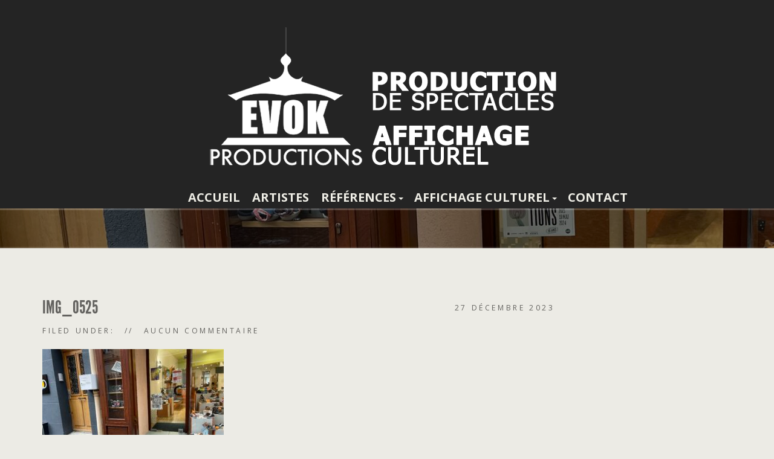

--- FILE ---
content_type: text/html; charset=UTF-8
request_url: https://evokproductions.fr/galleries/exposition-histoires-de-collections-musee-de-valence-16-12-2023-au-19-05-2024-reserve-scotche/img_0525-2/
body_size: 21190
content:
<!doctype html>
<!--[if IE 8]> <html class="no-js lt-ie9" dir="ltr" lang="fr-FR" prefix="og: https://ogp.me/ns#"> <![endif]-->
<!--[if gt IE 8]><!--> <html class="no-js" dir="ltr" lang="fr-FR" prefix="og: https://ogp.me/ns#"> <!--<![endif]-->
<head>

	<meta charset="UTF-8">
	<meta name="viewport" content="width=device-width, initial-scale=1">

	<title>IMG_0525 | Evok Productions</title>
	<style>img:is([sizes="auto" i], [sizes^="auto," i]) { contain-intrinsic-size: 3000px 1500px }</style>
	
		<!-- All in One SEO 4.8.5 - aioseo.com -->
	<meta name="robots" content="max-image-preview:large" />
	<meta name="author" content="evokprod"/>
	<link rel="canonical" href="https://evokproductions.fr/galleries/exposition-histoires-de-collections-musee-de-valence-16-12-2023-au-19-05-2024-reserve-scotche/img_0525-2/" />
	<meta name="generator" content="All in One SEO (AIOSEO) 4.8.5" />
		<meta property="og:locale" content="fr_FR" />
		<meta property="og:site_name" content="Evok Productions | Prestataire en Communication Culturelle" />
		<meta property="og:type" content="article" />
		<meta property="og:title" content="IMG_0525 | Evok Productions" />
		<meta property="og:url" content="https://evokproductions.fr/galleries/exposition-histoires-de-collections-musee-de-valence-16-12-2023-au-19-05-2024-reserve-scotche/img_0525-2/" />
		<meta property="article:published_time" content="2023-12-27T21:34:02+00:00" />
		<meta property="article:modified_time" content="2023-12-27T21:34:02+00:00" />
		<meta name="twitter:card" content="summary" />
		<meta name="twitter:title" content="IMG_0525 | Evok Productions" />
		<script type="application/ld+json" class="aioseo-schema">
			{"@context":"https:\/\/schema.org","@graph":[{"@type":"BreadcrumbList","@id":"https:\/\/evokproductions.fr\/galleries\/exposition-histoires-de-collections-musee-de-valence-16-12-2023-au-19-05-2024-reserve-scotche\/img_0525-2\/#breadcrumblist","itemListElement":[{"@type":"ListItem","@id":"https:\/\/evokproductions.fr#listItem","position":1,"name":"Accueil","item":"https:\/\/evokproductions.fr","nextItem":{"@type":"ListItem","@id":"https:\/\/evokproductions.fr\/galleries\/exposition-histoires-de-collections-musee-de-valence-16-12-2023-au-19-05-2024-reserve-scotche\/img_0525-2\/#listItem","name":"IMG_0525"}},{"@type":"ListItem","@id":"https:\/\/evokproductions.fr\/galleries\/exposition-histoires-de-collections-musee-de-valence-16-12-2023-au-19-05-2024-reserve-scotche\/img_0525-2\/#listItem","position":2,"name":"IMG_0525","previousItem":{"@type":"ListItem","@id":"https:\/\/evokproductions.fr#listItem","name":"Accueil"}}]},{"@type":"ItemPage","@id":"https:\/\/evokproductions.fr\/galleries\/exposition-histoires-de-collections-musee-de-valence-16-12-2023-au-19-05-2024-reserve-scotche\/img_0525-2\/#itempage","url":"https:\/\/evokproductions.fr\/galleries\/exposition-histoires-de-collections-musee-de-valence-16-12-2023-au-19-05-2024-reserve-scotche\/img_0525-2\/","name":"IMG_0525 | Evok Productions","inLanguage":"fr-FR","isPartOf":{"@id":"https:\/\/evokproductions.fr\/#website"},"breadcrumb":{"@id":"https:\/\/evokproductions.fr\/galleries\/exposition-histoires-de-collections-musee-de-valence-16-12-2023-au-19-05-2024-reserve-scotche\/img_0525-2\/#breadcrumblist"},"author":{"@id":"https:\/\/evokproductions.fr\/author\/evokprod\/#author"},"creator":{"@id":"https:\/\/evokproductions.fr\/author\/evokprod\/#author"},"datePublished":"2023-12-27T23:34:02+02:00","dateModified":"2023-12-27T23:34:02+02:00"},{"@type":"Organization","@id":"https:\/\/evokproductions.fr\/#organization","name":"Evok Productions","description":"Prestataire en Communication Culturelle","url":"https:\/\/evokproductions.fr\/"},{"@type":"Person","@id":"https:\/\/evokproductions.fr\/author\/evokprod\/#author","url":"https:\/\/evokproductions.fr\/author\/evokprod\/","name":"evokprod","image":{"@type":"ImageObject","@id":"https:\/\/evokproductions.fr\/galleries\/exposition-histoires-de-collections-musee-de-valence-16-12-2023-au-19-05-2024-reserve-scotche\/img_0525-2\/#authorImage","url":"https:\/\/secure.gravatar.com\/avatar\/86afeb0d2fe904a847fdb3b74f3b5874f111ddbd48582c8b48f869e7f996005d?s=96&d=mm&r=g","width":96,"height":96,"caption":"evokprod"}},{"@type":"WebSite","@id":"https:\/\/evokproductions.fr\/#website","url":"https:\/\/evokproductions.fr\/","name":"Evok Productions","description":"Prestataire en Communication Culturelle","inLanguage":"fr-FR","publisher":{"@id":"https:\/\/evokproductions.fr\/#organization"}}]}
		</script>
		<!-- All in One SEO -->

<link rel='dns-prefetch' href='//maps.googleapis.com' />
<link rel="alternate" type="application/rss+xml" title="Evok Productions &raquo; Flux" href="https://evokproductions.fr/feed/" />
<link rel="alternate" type="application/rss+xml" title="Evok Productions &raquo; Flux des commentaires" href="https://evokproductions.fr/comments/feed/" />
<script type="text/javascript">
/* <![CDATA[ */
window._wpemojiSettings = {"baseUrl":"https:\/\/s.w.org\/images\/core\/emoji\/16.0.1\/72x72\/","ext":".png","svgUrl":"https:\/\/s.w.org\/images\/core\/emoji\/16.0.1\/svg\/","svgExt":".svg","source":{"concatemoji":"https:\/\/evokproductions.fr\/wp-includes\/js\/wp-emoji-release.min.js?ver=6.8.3"}};
/*! This file is auto-generated */
!function(s,n){var o,i,e;function c(e){try{var t={supportTests:e,timestamp:(new Date).valueOf()};sessionStorage.setItem(o,JSON.stringify(t))}catch(e){}}function p(e,t,n){e.clearRect(0,0,e.canvas.width,e.canvas.height),e.fillText(t,0,0);var t=new Uint32Array(e.getImageData(0,0,e.canvas.width,e.canvas.height).data),a=(e.clearRect(0,0,e.canvas.width,e.canvas.height),e.fillText(n,0,0),new Uint32Array(e.getImageData(0,0,e.canvas.width,e.canvas.height).data));return t.every(function(e,t){return e===a[t]})}function u(e,t){e.clearRect(0,0,e.canvas.width,e.canvas.height),e.fillText(t,0,0);for(var n=e.getImageData(16,16,1,1),a=0;a<n.data.length;a++)if(0!==n.data[a])return!1;return!0}function f(e,t,n,a){switch(t){case"flag":return n(e,"\ud83c\udff3\ufe0f\u200d\u26a7\ufe0f","\ud83c\udff3\ufe0f\u200b\u26a7\ufe0f")?!1:!n(e,"\ud83c\udde8\ud83c\uddf6","\ud83c\udde8\u200b\ud83c\uddf6")&&!n(e,"\ud83c\udff4\udb40\udc67\udb40\udc62\udb40\udc65\udb40\udc6e\udb40\udc67\udb40\udc7f","\ud83c\udff4\u200b\udb40\udc67\u200b\udb40\udc62\u200b\udb40\udc65\u200b\udb40\udc6e\u200b\udb40\udc67\u200b\udb40\udc7f");case"emoji":return!a(e,"\ud83e\udedf")}return!1}function g(e,t,n,a){var r="undefined"!=typeof WorkerGlobalScope&&self instanceof WorkerGlobalScope?new OffscreenCanvas(300,150):s.createElement("canvas"),o=r.getContext("2d",{willReadFrequently:!0}),i=(o.textBaseline="top",o.font="600 32px Arial",{});return e.forEach(function(e){i[e]=t(o,e,n,a)}),i}function t(e){var t=s.createElement("script");t.src=e,t.defer=!0,s.head.appendChild(t)}"undefined"!=typeof Promise&&(o="wpEmojiSettingsSupports",i=["flag","emoji"],n.supports={everything:!0,everythingExceptFlag:!0},e=new Promise(function(e){s.addEventListener("DOMContentLoaded",e,{once:!0})}),new Promise(function(t){var n=function(){try{var e=JSON.parse(sessionStorage.getItem(o));if("object"==typeof e&&"number"==typeof e.timestamp&&(new Date).valueOf()<e.timestamp+604800&&"object"==typeof e.supportTests)return e.supportTests}catch(e){}return null}();if(!n){if("undefined"!=typeof Worker&&"undefined"!=typeof OffscreenCanvas&&"undefined"!=typeof URL&&URL.createObjectURL&&"undefined"!=typeof Blob)try{var e="postMessage("+g.toString()+"("+[JSON.stringify(i),f.toString(),p.toString(),u.toString()].join(",")+"));",a=new Blob([e],{type:"text/javascript"}),r=new Worker(URL.createObjectURL(a),{name:"wpTestEmojiSupports"});return void(r.onmessage=function(e){c(n=e.data),r.terminate(),t(n)})}catch(e){}c(n=g(i,f,p,u))}t(n)}).then(function(e){for(var t in e)n.supports[t]=e[t],n.supports.everything=n.supports.everything&&n.supports[t],"flag"!==t&&(n.supports.everythingExceptFlag=n.supports.everythingExceptFlag&&n.supports[t]);n.supports.everythingExceptFlag=n.supports.everythingExceptFlag&&!n.supports.flag,n.DOMReady=!1,n.readyCallback=function(){n.DOMReady=!0}}).then(function(){return e}).then(function(){var e;n.supports.everything||(n.readyCallback(),(e=n.source||{}).concatemoji?t(e.concatemoji):e.wpemoji&&e.twemoji&&(t(e.twemoji),t(e.wpemoji)))}))}((window,document),window._wpemojiSettings);
/* ]]> */
</script>
<style id='wp-emoji-styles-inline-css' type='text/css'>

	img.wp-smiley, img.emoji {
		display: inline !important;
		border: none !important;
		box-shadow: none !important;
		height: 1em !important;
		width: 1em !important;
		margin: 0 0.07em !important;
		vertical-align: -0.1em !important;
		background: none !important;
		padding: 0 !important;
	}
</style>
<link rel='stylesheet' id='wp-block-library-css' href='https://evokproductions.fr/wp-includes/css/dist/block-library/style.min.css?ver=6.8.3' type='text/css' media='all' />
<style id='classic-theme-styles-inline-css' type='text/css'>
/*! This file is auto-generated */
.wp-block-button__link{color:#fff;background-color:#32373c;border-radius:9999px;box-shadow:none;text-decoration:none;padding:calc(.667em + 2px) calc(1.333em + 2px);font-size:1.125em}.wp-block-file__button{background:#32373c;color:#fff;text-decoration:none}
</style>
<style id='global-styles-inline-css' type='text/css'>
:root{--wp--preset--aspect-ratio--square: 1;--wp--preset--aspect-ratio--4-3: 4/3;--wp--preset--aspect-ratio--3-4: 3/4;--wp--preset--aspect-ratio--3-2: 3/2;--wp--preset--aspect-ratio--2-3: 2/3;--wp--preset--aspect-ratio--16-9: 16/9;--wp--preset--aspect-ratio--9-16: 9/16;--wp--preset--color--black: #000000;--wp--preset--color--cyan-bluish-gray: #abb8c3;--wp--preset--color--white: #ffffff;--wp--preset--color--pale-pink: #f78da7;--wp--preset--color--vivid-red: #cf2e2e;--wp--preset--color--luminous-vivid-orange: #ff6900;--wp--preset--color--luminous-vivid-amber: #fcb900;--wp--preset--color--light-green-cyan: #7bdcb5;--wp--preset--color--vivid-green-cyan: #00d084;--wp--preset--color--pale-cyan-blue: #8ed1fc;--wp--preset--color--vivid-cyan-blue: #0693e3;--wp--preset--color--vivid-purple: #9b51e0;--wp--preset--gradient--vivid-cyan-blue-to-vivid-purple: linear-gradient(135deg,rgba(6,147,227,1) 0%,rgb(155,81,224) 100%);--wp--preset--gradient--light-green-cyan-to-vivid-green-cyan: linear-gradient(135deg,rgb(122,220,180) 0%,rgb(0,208,130) 100%);--wp--preset--gradient--luminous-vivid-amber-to-luminous-vivid-orange: linear-gradient(135deg,rgba(252,185,0,1) 0%,rgba(255,105,0,1) 100%);--wp--preset--gradient--luminous-vivid-orange-to-vivid-red: linear-gradient(135deg,rgba(255,105,0,1) 0%,rgb(207,46,46) 100%);--wp--preset--gradient--very-light-gray-to-cyan-bluish-gray: linear-gradient(135deg,rgb(238,238,238) 0%,rgb(169,184,195) 100%);--wp--preset--gradient--cool-to-warm-spectrum: linear-gradient(135deg,rgb(74,234,220) 0%,rgb(151,120,209) 20%,rgb(207,42,186) 40%,rgb(238,44,130) 60%,rgb(251,105,98) 80%,rgb(254,248,76) 100%);--wp--preset--gradient--blush-light-purple: linear-gradient(135deg,rgb(255,206,236) 0%,rgb(152,150,240) 100%);--wp--preset--gradient--blush-bordeaux: linear-gradient(135deg,rgb(254,205,165) 0%,rgb(254,45,45) 50%,rgb(107,0,62) 100%);--wp--preset--gradient--luminous-dusk: linear-gradient(135deg,rgb(255,203,112) 0%,rgb(199,81,192) 50%,rgb(65,88,208) 100%);--wp--preset--gradient--pale-ocean: linear-gradient(135deg,rgb(255,245,203) 0%,rgb(182,227,212) 50%,rgb(51,167,181) 100%);--wp--preset--gradient--electric-grass: linear-gradient(135deg,rgb(202,248,128) 0%,rgb(113,206,126) 100%);--wp--preset--gradient--midnight: linear-gradient(135deg,rgb(2,3,129) 0%,rgb(40,116,252) 100%);--wp--preset--font-size--small: 13px;--wp--preset--font-size--medium: 20px;--wp--preset--font-size--large: 36px;--wp--preset--font-size--x-large: 42px;--wp--preset--spacing--20: 0.44rem;--wp--preset--spacing--30: 0.67rem;--wp--preset--spacing--40: 1rem;--wp--preset--spacing--50: 1.5rem;--wp--preset--spacing--60: 2.25rem;--wp--preset--spacing--70: 3.38rem;--wp--preset--spacing--80: 5.06rem;--wp--preset--shadow--natural: 6px 6px 9px rgba(0, 0, 0, 0.2);--wp--preset--shadow--deep: 12px 12px 50px rgba(0, 0, 0, 0.4);--wp--preset--shadow--sharp: 6px 6px 0px rgba(0, 0, 0, 0.2);--wp--preset--shadow--outlined: 6px 6px 0px -3px rgba(255, 255, 255, 1), 6px 6px rgba(0, 0, 0, 1);--wp--preset--shadow--crisp: 6px 6px 0px rgba(0, 0, 0, 1);}:where(.is-layout-flex){gap: 0.5em;}:where(.is-layout-grid){gap: 0.5em;}body .is-layout-flex{display: flex;}.is-layout-flex{flex-wrap: wrap;align-items: center;}.is-layout-flex > :is(*, div){margin: 0;}body .is-layout-grid{display: grid;}.is-layout-grid > :is(*, div){margin: 0;}:where(.wp-block-columns.is-layout-flex){gap: 2em;}:where(.wp-block-columns.is-layout-grid){gap: 2em;}:where(.wp-block-post-template.is-layout-flex){gap: 1.25em;}:where(.wp-block-post-template.is-layout-grid){gap: 1.25em;}.has-black-color{color: var(--wp--preset--color--black) !important;}.has-cyan-bluish-gray-color{color: var(--wp--preset--color--cyan-bluish-gray) !important;}.has-white-color{color: var(--wp--preset--color--white) !important;}.has-pale-pink-color{color: var(--wp--preset--color--pale-pink) !important;}.has-vivid-red-color{color: var(--wp--preset--color--vivid-red) !important;}.has-luminous-vivid-orange-color{color: var(--wp--preset--color--luminous-vivid-orange) !important;}.has-luminous-vivid-amber-color{color: var(--wp--preset--color--luminous-vivid-amber) !important;}.has-light-green-cyan-color{color: var(--wp--preset--color--light-green-cyan) !important;}.has-vivid-green-cyan-color{color: var(--wp--preset--color--vivid-green-cyan) !important;}.has-pale-cyan-blue-color{color: var(--wp--preset--color--pale-cyan-blue) !important;}.has-vivid-cyan-blue-color{color: var(--wp--preset--color--vivid-cyan-blue) !important;}.has-vivid-purple-color{color: var(--wp--preset--color--vivid-purple) !important;}.has-black-background-color{background-color: var(--wp--preset--color--black) !important;}.has-cyan-bluish-gray-background-color{background-color: var(--wp--preset--color--cyan-bluish-gray) !important;}.has-white-background-color{background-color: var(--wp--preset--color--white) !important;}.has-pale-pink-background-color{background-color: var(--wp--preset--color--pale-pink) !important;}.has-vivid-red-background-color{background-color: var(--wp--preset--color--vivid-red) !important;}.has-luminous-vivid-orange-background-color{background-color: var(--wp--preset--color--luminous-vivid-orange) !important;}.has-luminous-vivid-amber-background-color{background-color: var(--wp--preset--color--luminous-vivid-amber) !important;}.has-light-green-cyan-background-color{background-color: var(--wp--preset--color--light-green-cyan) !important;}.has-vivid-green-cyan-background-color{background-color: var(--wp--preset--color--vivid-green-cyan) !important;}.has-pale-cyan-blue-background-color{background-color: var(--wp--preset--color--pale-cyan-blue) !important;}.has-vivid-cyan-blue-background-color{background-color: var(--wp--preset--color--vivid-cyan-blue) !important;}.has-vivid-purple-background-color{background-color: var(--wp--preset--color--vivid-purple) !important;}.has-black-border-color{border-color: var(--wp--preset--color--black) !important;}.has-cyan-bluish-gray-border-color{border-color: var(--wp--preset--color--cyan-bluish-gray) !important;}.has-white-border-color{border-color: var(--wp--preset--color--white) !important;}.has-pale-pink-border-color{border-color: var(--wp--preset--color--pale-pink) !important;}.has-vivid-red-border-color{border-color: var(--wp--preset--color--vivid-red) !important;}.has-luminous-vivid-orange-border-color{border-color: var(--wp--preset--color--luminous-vivid-orange) !important;}.has-luminous-vivid-amber-border-color{border-color: var(--wp--preset--color--luminous-vivid-amber) !important;}.has-light-green-cyan-border-color{border-color: var(--wp--preset--color--light-green-cyan) !important;}.has-vivid-green-cyan-border-color{border-color: var(--wp--preset--color--vivid-green-cyan) !important;}.has-pale-cyan-blue-border-color{border-color: var(--wp--preset--color--pale-cyan-blue) !important;}.has-vivid-cyan-blue-border-color{border-color: var(--wp--preset--color--vivid-cyan-blue) !important;}.has-vivid-purple-border-color{border-color: var(--wp--preset--color--vivid-purple) !important;}.has-vivid-cyan-blue-to-vivid-purple-gradient-background{background: var(--wp--preset--gradient--vivid-cyan-blue-to-vivid-purple) !important;}.has-light-green-cyan-to-vivid-green-cyan-gradient-background{background: var(--wp--preset--gradient--light-green-cyan-to-vivid-green-cyan) !important;}.has-luminous-vivid-amber-to-luminous-vivid-orange-gradient-background{background: var(--wp--preset--gradient--luminous-vivid-amber-to-luminous-vivid-orange) !important;}.has-luminous-vivid-orange-to-vivid-red-gradient-background{background: var(--wp--preset--gradient--luminous-vivid-orange-to-vivid-red) !important;}.has-very-light-gray-to-cyan-bluish-gray-gradient-background{background: var(--wp--preset--gradient--very-light-gray-to-cyan-bluish-gray) !important;}.has-cool-to-warm-spectrum-gradient-background{background: var(--wp--preset--gradient--cool-to-warm-spectrum) !important;}.has-blush-light-purple-gradient-background{background: var(--wp--preset--gradient--blush-light-purple) !important;}.has-blush-bordeaux-gradient-background{background: var(--wp--preset--gradient--blush-bordeaux) !important;}.has-luminous-dusk-gradient-background{background: var(--wp--preset--gradient--luminous-dusk) !important;}.has-pale-ocean-gradient-background{background: var(--wp--preset--gradient--pale-ocean) !important;}.has-electric-grass-gradient-background{background: var(--wp--preset--gradient--electric-grass) !important;}.has-midnight-gradient-background{background: var(--wp--preset--gradient--midnight) !important;}.has-small-font-size{font-size: var(--wp--preset--font-size--small) !important;}.has-medium-font-size{font-size: var(--wp--preset--font-size--medium) !important;}.has-large-font-size{font-size: var(--wp--preset--font-size--large) !important;}.has-x-large-font-size{font-size: var(--wp--preset--font-size--x-large) !important;}
:where(.wp-block-post-template.is-layout-flex){gap: 1.25em;}:where(.wp-block-post-template.is-layout-grid){gap: 1.25em;}
:where(.wp-block-columns.is-layout-flex){gap: 2em;}:where(.wp-block-columns.is-layout-grid){gap: 2em;}
:root :where(.wp-block-pullquote){font-size: 1.5em;line-height: 1.6;}
</style>
<link rel='stylesheet' id='contact-form-7-css' href='https://evokproductions.fr/wp-content/plugins/contact-form-7/includes/css/styles.css?ver=6.1.1' type='text/css' media='all' />
<link rel='stylesheet' id='google-font-css' href='//fonts.googleapis.com/css?family=Open+Sans%3A400italic%2C400%2C700&#038;subset=latin%2Cgreek-ext&#038;ver=6.8.3' type='text/css' media='all' />
<link rel='stylesheet' id='font-awesome-css' href='https://evokproductions.fr/wp-content/themes/Berliner/panel/components/fontawesome/css/font-awesome.min.css?ver=4.3.0' type='text/css' media='all' />
<link rel='stylesheet' id='flexslider-css' href='https://evokproductions.fr/wp-content/themes/Berliner/css/flexslider.css?ver=6.8.3' type='text/css' media='all' />
<link rel='stylesheet' id='ci-bootstrap-css' href='https://evokproductions.fr/wp-content/themes/Berliner/css/bootstrap.css?ver=6.8.3' type='text/css' media='all' />
<link rel='stylesheet' id='mmenu-css' href='https://evokproductions.fr/wp-content/themes/Berliner/css/mmenu.css?ver=6.8.3' type='text/css' media='all' />
<link rel='stylesheet' id='prettyPhoto-css' href='https://evokproductions.fr/wp-content/themes/Berliner/css/prettyPhoto.css?ver=3.1.6' type='text/css' media='all' />
<link rel='stylesheet' id='ci-style-css' href='https://evokproductions.fr/wp-content/themes/Berliner/style.css?ver=1.3.1' type='text/css' media='screen' />
<link rel='stylesheet' id='ci-mediaqueries-css' href='https://evokproductions.fr/wp-content/themes/Berliner/css/mediaqueries.css?ver=6.8.3' type='text/css' media='all' />
<link rel='stylesheet' id='ci-color-scheme-css' href='https://evokproductions.fr/wp-content/themes/Berliner/colors/blue.css?ver=6.8.3' type='text/css' media='all' />
<script type="text/javascript" src="https://evokproductions.fr/wp-content/themes/Berliner/panel/scripts/modernizr-2.6.2.js?ver=6.8.3" id="modernizr-js"></script>
<script type="text/javascript" src="https://evokproductions.fr/wp-includes/js/jquery/jquery.min.js?ver=3.7.1" id="jquery-core-js"></script>
<script type="text/javascript" src="https://evokproductions.fr/wp-includes/js/jquery/jquery-migrate.min.js?ver=3.4.1" id="jquery-migrate-js"></script>
<script type="text/javascript" src="https://evokproductions.fr/wp-content/themes/Berliner/js/soundmanager2.js?ver=6.8.3" id="soundmanager-core-js"></script>
<script type="text/javascript" src="https://evokproductions.fr/wp-content/themes/Berliner/js/inlineplayer.js?ver=6.8.3" id="soundmanager-inlineplayer-js"></script>
<script type="text/javascript" src="//maps.googleapis.com/maps/api/js?v=3.5&amp;sensor=false" id="google-maps-js"></script>
<link rel="https://api.w.org/" href="https://evokproductions.fr/wp-json/" /><link rel="alternate" title="JSON" type="application/json" href="https://evokproductions.fr/wp-json/wp/v2/media/28902" /><link rel="EditURI" type="application/rsd+xml" title="RSD" href="https://evokproductions.fr/xmlrpc.php?rsd" />
<meta name="generator" content="WordPress 6.8.3" />
<meta name="generator" content="CSSIgniter - Berliner" />
<link rel='shortlink' href='https://evokproductions.fr/?p=28902' />
<link rel="alternate" title="oEmbed (JSON)" type="application/json+oembed" href="https://evokproductions.fr/wp-json/oembed/1.0/embed?url=https%3A%2F%2Fevokproductions.fr%2Fgalleries%2Fexposition-histoires-de-collections-musee-de-valence-16-12-2023-au-19-05-2024-reserve-scotche%2Fimg_0525-2%2F" />
<link rel="alternate" title="oEmbed (XML)" type="text/xml+oembed" href="https://evokproductions.fr/wp-json/oembed/1.0/embed?url=https%3A%2F%2Fevokproductions.fr%2Fgalleries%2Fexposition-histoires-de-collections-musee-de-valence-16-12-2023-au-19-05-2024-reserve-scotche%2Fimg_0525-2%2F&#038;format=xml" />
	<link rel="preconnect" href="https://fonts.googleapis.com">
	<link rel="preconnect" href="https://fonts.gstatic.com">
	<link href='https://fonts.googleapis.com/css2?display=swap&family=Convergence&family=Open+Sans+Condensed:wght@300&family=Graduate' rel='stylesheet'><link rel="pingback" href="https://evokproductions.fr/xmlrpc.php" /><link rel="icon" href="https://evokproductions.fr/wp-content/uploads/2016/12/cropped-favicon-evok-32x32.png" sizes="32x32" />
<link rel="icon" href="https://evokproductions.fr/wp-content/uploads/2016/12/cropped-favicon-evok-192x192.png" sizes="192x192" />
<link rel="apple-touch-icon" href="https://evokproductions.fr/wp-content/uploads/2016/12/cropped-favicon-evok-180x180.png" />
<meta name="msapplication-TileImage" content="https://evokproductions.fr/wp-content/uploads/2016/12/cropped-favicon-evok-270x270.png" />
				<style id="egf-frontend-styles" type="text/css">
		h1 {} p {font-family: 'Convergence', sans-serif;font-style: normal;font-weight: 400;} h2 {font-family: 'Open Sans Condensed', sans-serif;font-style: normal;font-weight: 300;} h3 {font-family: 'Graduate', sans-serif;font-style: normal;font-weight: 400;} h4 {} h5 {} h6 {} 	</style>
	<script>
  (function(i,s,o,g,r,a,m){i['GoogleAnalyticsObject']=r;i[r]=i[r]||function(){
  (i[r].q=i[r].q||[]).push(arguments)},i[r].l=1*new Date();a=s.createElement(o),
  m=s.getElementsByTagName(o)[0];a.async=1;a.src=g;m.parentNode.insertBefore(a,m)
  })(window,document,'script','//www.google-analytics.com/analytics.js','ga');

  ga('create', 'UA-74692135-1', 'auto');
  ga('send', 'pageview');

</script>
</head>
<body class="attachment wp-singular attachment-template-default single single-attachment postid-28902 attachmentid-28902 attachment-jpeg wp-theme-Berliner ci-berliner ci-berliner-1-3-1 ci-scheme-blue">

<div id="mobile-bar">
	<a class="menu-trigger" href="#mobilemenu"><i class="fa fa-bars"></i></a>
	<h1 class="mob-title">Evok Productions</h1>
</div>
<div id="page">

<header id="header">
<center><a href="https://evokproductions.fr"><img  style="max-width: 100%;height:auto" src="http://evokproductions.fr/wp-content/uploads/2015/09/logo-header.png" alt="Evok Productions" title="Evok Productions homepage" /></a></center>
	<div class="container">
		<div class="row">

			<div class="col-sm-9">
				<nav id="nav">
					<ul id="navigation" class=""><li id="menu-item-497" class="menu-item menu-item-type-post_type menu-item-object-page menu-item-home menu-item-497"><a href="https://evokproductions.fr/">Accueil</a></li>
<li id="menu-item-496" class="menu-item menu-item-type-post_type menu-item-object-page menu-item-496"><a href="https://evokproductions.fr/artiste/">Artistes</a></li>
<li id="menu-item-1153" class="menu-item menu-item-type-custom menu-item-object-custom menu-item-has-children menu-item-1153"><a href="#">Références</a>
<ul class="sub-menu">
	<li id="menu-item-518" class="menu-item menu-item-type-post_type menu-item-object-page menu-item-518"><a href="https://evokproductions.fr/references/">Il nous font confiance</a></li>
	<li id="menu-item-1146" class="menu-item menu-item-type-post_type menu-item-object-page menu-item-1146"><a href="https://evokproductions.fr/realisations/">Réalisations (communication)</a></li>
</ul>
</li>
<li id="menu-item-574" class="menu-item menu-item-type-custom menu-item-object-custom menu-item-has-children menu-item-574"><a href="#">Affichage Culturel</a>
<ul class="sub-menu">
	<li id="menu-item-517" class="menu-item menu-item-type-post_type menu-item-object-page menu-item-517"><a href="https://evokproductions.fr/notre-reseau/">Notre Réseau</a></li>
	<li id="menu-item-524" class="menu-item menu-item-type-post_type menu-item-object-page menu-item-524"><a href="https://evokproductions.fr/affichage-libre/">Affichage Libre</a></li>
	<li id="menu-item-523" class="menu-item menu-item-type-post_type menu-item-object-page menu-item-523"><a href="https://evokproductions.fr/affichage-reserve/">Affichage Réservé</a></li>
	<li id="menu-item-2404" class="menu-item menu-item-type-post_type menu-item-object-page menu-item-2404"><a href="https://evokproductions.fr/affichage-scotche/">Affichage Scotché</a></li>
	<li id="menu-item-620" class="menu-item menu-item-type-post_type menu-item-object-page menu-item-620"><a href="https://evokproductions.fr/tractage/">Distribution / Dépot de Flyers</a></li>
</ul>
</li>
<li id="menu-item-507" class="menu-item menu-item-type-post_type menu-item-object-page menu-item-507"><a href="https://evokproductions.fr/contact/">Contact</a></li>
</ul>				</nav><!-- #nav -->

				<div id="mobilemenu">
					<ul id="menu-menu-test" class=""><li class="menu-item menu-item-type-post_type menu-item-object-page menu-item-home menu-item-497"><a href="https://evokproductions.fr/">Accueil</a></li>
<li class="menu-item menu-item-type-post_type menu-item-object-page menu-item-496"><a href="https://evokproductions.fr/artiste/">Artistes</a></li>
<li class="menu-item menu-item-type-custom menu-item-object-custom menu-item-has-children menu-item-1153"><a href="#">Références</a>
<ul class="sub-menu">
	<li class="menu-item menu-item-type-post_type menu-item-object-page menu-item-518"><a href="https://evokproductions.fr/references/">Il nous font confiance</a></li>
	<li class="menu-item menu-item-type-post_type menu-item-object-page menu-item-1146"><a href="https://evokproductions.fr/realisations/">Réalisations (communication)</a></li>
</ul>
</li>
<li class="menu-item menu-item-type-custom menu-item-object-custom menu-item-has-children menu-item-574"><a href="#">Affichage Culturel</a>
<ul class="sub-menu">
	<li class="menu-item menu-item-type-post_type menu-item-object-page menu-item-517"><a href="https://evokproductions.fr/notre-reseau/">Notre Réseau</a></li>
	<li class="menu-item menu-item-type-post_type menu-item-object-page menu-item-524"><a href="https://evokproductions.fr/affichage-libre/">Affichage Libre</a></li>
	<li class="menu-item menu-item-type-post_type menu-item-object-page menu-item-523"><a href="https://evokproductions.fr/affichage-reserve/">Affichage Réservé</a></li>
	<li class="menu-item menu-item-type-post_type menu-item-object-page menu-item-2404"><a href="https://evokproductions.fr/affichage-scotche/">Affichage Scotché</a></li>
	<li class="menu-item menu-item-type-post_type menu-item-object-page menu-item-620"><a href="https://evokproductions.fr/tractage/">Distribution / Dépot de Flyers</a></li>
</ul>
</li>
<li class="menu-item menu-item-type-post_type menu-item-object-page menu-item-507"><a href="https://evokproductions.fr/contact/">Contact</a></li>
</ul>				</div>
			</div>
		</div>
	</div>
</header>

<div class="hero" style="background: url('https://evokproductions.fr/wp-content/uploads/2023/12/IMG_0525-1920x250.jpg') no-repeat top center">
	<div class="hero-inner">
		<div class="container">
			<div class="row">
				<div class="col-xs-12">
					<h2 class="hero-title">
										</h2>
				</div>
			</div>
		</div>
	</div>
</div>
<main id="main">
	<div class="container">
		<div class="row">
			<div class="col-sm-8 col-md-9">
									<article id="post-28902" class="entry single post-28902 attachment type-attachment status-inherit hentry">
						<header>
							<h1 class="entry-title">IMG_0525</h1>
							<time class="entry-time" datetime="2023-12-27T23:34:02+02:00">27 décembre 2023</time>
						</header>

						<div class="entry-meta">
							<span class="entry-categories">Filed under: </span>
							<span class="entry-comments">Aucun commentaire</span>
						</div>

						<div class="entry-content">
							
							<div class="entry-excerpt">
								<p class="attachment"><a href='https://evokproductions.fr/wp-content/uploads/2023/12/IMG_0525-scaled.jpg' data-rel="prettyPhoto[28902]" data-rel="prettyPhoto[28902]"><img fetchpriority="high" decoding="async" width="300" height="225" src="https://evokproductions.fr/wp-content/uploads/2023/12/IMG_0525-300x225.jpg" class="attachment-medium size-medium" alt="" srcset="https://evokproductions.fr/wp-content/uploads/2023/12/IMG_0525-300x225.jpg 300w, https://evokproductions.fr/wp-content/uploads/2023/12/IMG_0525-1024x768.jpg 1024w, https://evokproductions.fr/wp-content/uploads/2023/12/IMG_0525-768x576.jpg 768w, https://evokproductions.fr/wp-content/uploads/2023/12/IMG_0525-1536x1152.jpg 1536w, https://evokproductions.fr/wp-content/uploads/2023/12/IMG_0525-2048x1536.jpg 2048w, https://evokproductions.fr/wp-content/uploads/2023/12/IMG_0525-700x525.jpg 700w" sizes="(max-width: 300px) 100vw, 300px" /></a></p>
							</div>
						</div> <!-- .entry-content -->

						
	
					</article>
				
			</div>
			<div class="sidebar col-sm-4 col-md-3">
	</div>		</div>
	</div>
</main>

<footer id="footer">
	<div class="footer-inner">
		<div class="container">
			<div class="row">
				<div class="col-sm-6 col-md-3">
									</div>

				<div class="col-sm-6 col-md-3">
									</div>

				<div class="col-sm-6 col-md-3">
					<div id="ci_about_widget-5" class="widget_ci_about_widget widget group"><h3 class="widget-title">A Propos</h3><div class="widget_about group"><img src="http://evokproductions.fr/wp-content/uploads/2016/04/Logo-EVOK-2.png" class="alignright" alt="A Propos" />Evok Productions est une société de Production de Spectacles et prestataire en Communication Culturelle, basée à Valence dans la Drôme (26). Nous assurons l'organisation et la promotion de nombreux évènements locaux.</div></div>				</div>

				<div class="col-sm-6 col-md-3">
					<div id="ci_post_type_widget-8" class="widget_ci_post_type_widget widget group"><h3 class="widget-title">Zoom sur&#8230;</h3></div>				</div>
			</div>
		</div>
	</div>

	<div class="copy">
		<div class="container">
			<div class="row">
				<div class="col-sm-6">
					EURL Evok Productions au capital de 1000 € -  Bât. ineed - 1 Rue Marc Seguin BP 15128 - 26300 ALIXAN				</div>
				<div class="col-sm-6 text-right">
					TOUS DROITS RESERVES				</div>
			</div>
		</div>
	</div>
</footer>
</div> <!-- #page -->

<script type="speculationrules">
{"prefetch":[{"source":"document","where":{"and":[{"href_matches":"\/*"},{"not":{"href_matches":["\/wp-*.php","\/wp-admin\/*","\/wp-content\/uploads\/*","\/wp-content\/*","\/wp-content\/plugins\/*","\/wp-content\/themes\/Berliner\/*","\/*\\?(.+)"]}},{"not":{"selector_matches":"a[rel~=\"nofollow\"]"}},{"not":{"selector_matches":".no-prefetch, .no-prefetch a"}}]},"eagerness":"conservative"}]}
</script>
<script type="text/javascript" src="https://evokproductions.fr/wp-includes/js/dist/hooks.min.js?ver=4d63a3d491d11ffd8ac6" id="wp-hooks-js"></script>
<script type="text/javascript" src="https://evokproductions.fr/wp-includes/js/dist/i18n.min.js?ver=5e580eb46a90c2b997e6" id="wp-i18n-js"></script>
<script type="text/javascript" id="wp-i18n-js-after">
/* <![CDATA[ */
wp.i18n.setLocaleData( { 'text direction\u0004ltr': [ 'ltr' ] } );
/* ]]> */
</script>
<script type="text/javascript" src="https://evokproductions.fr/wp-content/plugins/contact-form-7/includes/swv/js/index.js?ver=6.1.1" id="swv-js"></script>
<script type="text/javascript" id="contact-form-7-js-translations">
/* <![CDATA[ */
( function( domain, translations ) {
	var localeData = translations.locale_data[ domain ] || translations.locale_data.messages;
	localeData[""].domain = domain;
	wp.i18n.setLocaleData( localeData, domain );
} )( "contact-form-7", {"translation-revision-date":"2025-02-06 12:02:14+0000","generator":"GlotPress\/4.0.1","domain":"messages","locale_data":{"messages":{"":{"domain":"messages","plural-forms":"nplurals=2; plural=n > 1;","lang":"fr"},"This contact form is placed in the wrong place.":["Ce formulaire de contact est plac\u00e9 dans un mauvais endroit."],"Error:":["Erreur\u00a0:"]}},"comment":{"reference":"includes\/js\/index.js"}} );
/* ]]> */
</script>
<script type="text/javascript" id="contact-form-7-js-before">
/* <![CDATA[ */
var wpcf7 = {
    "api": {
        "root": "https:\/\/evokproductions.fr\/wp-json\/",
        "namespace": "contact-form-7\/v1"
    }
};
/* ]]> */
</script>
<script type="text/javascript" src="https://evokproductions.fr/wp-content/plugins/contact-form-7/includes/js/index.js?ver=6.1.1" id="contact-form-7-js"></script>
<script type="text/javascript" src="https://evokproductions.fr/wp-content/themes/Berliner/js/superfish.min.js?ver=6.8.3" id="jquery-superfish-js"></script>
<script type="text/javascript" src="https://evokproductions.fr/wp-content/themes/Berliner/js/jquery.mmenu.min.js?ver=6.8.3" id="jquery-mmenu-js"></script>
<script type="text/javascript" src="https://evokproductions.fr/wp-content/themes/Berliner/js/jquery.flexslider-min.js?ver=6.8.3" id="jquery-flexslider-js"></script>
<script type="text/javascript" src="https://evokproductions.fr/wp-content/themes/Berliner/js/jquery.iosslider.min.js?ver=1.3.28" id="jquery-iosslider-js"></script>
<script type="text/javascript" src="https://evokproductions.fr/wp-content/themes/Berliner/js/isotope.pkgd.min.js?ver=2.0" id="jquery-isotope-js"></script>
<script type="text/javascript" src="https://evokproductions.fr/wp-content/themes/Berliner/panel/scripts/jquery.fitvids.js?ver=1.1" id="jquery-fitVids-js"></script>
<script type="text/javascript" src="https://evokproductions.fr/wp-content/themes/Berliner/js/jquery.prettyPhoto.js?ver=3.1.6" id="prettyPhoto-js"></script>
<script type="text/javascript" id="ci-front-scripts-js-extra">
/* <![CDATA[ */
var ThemeOption = {"theme_url":"https:\/\/evokproductions.fr\/wp-content\/themes\/Berliner","slider_auto":"","swfPath":"https:\/\/evokproductions.fr\/wp-content\/themes\/Berliner\/js\/swf\/"};
/* ]]> */
</script>
<script type="text/javascript" src="https://evokproductions.fr/wp-content/themes/Berliner/js/scripts.js?ver=1.3.1" id="ci-front-scripts-js"></script>
<script type="text/javascript" src="https://evokproductions.fr/wp-content/themes/Berliner/panel/components/retinajs/dist/retina.js?ver=1.3.0" id="retinajs-js"></script>
	<!--[if (gte IE 6)&(lte IE 8)]>
		<script type="text/javascript" src="https://evokproductions.fr/wp-content/themes/Berliner/panel/scripts/selectivizr-min.js"></script>
	<![endif]-->
	<script language="javascript" type="text/javascript"> document.write("<div style=display:none;>"); </script><p>The next few people started to set off, following the map to the direction of the South Nest.Zaun smiled wryly Why not me. This is what he has been worried about.</p>
<p>Zu an began to complain. Isn t this not dead Mi Li Rou Ning covered her red lips and yawned, her movements were still elegant and noble.Yun Jianyue hastily tried to persuade her via sound transmission Xiao Anzi, don t be merciless.</p>
<p>Everyone The second prince s face changed from cloudy to cloudy.After those people clean up the thorns in this area, how can there be those people Tens of miles away, the people in Zu an finally got rid of the pursuers, and Yu Yanluo was about to thank the beautiful figure.</p>
<p>Several people agreed with this judgment, after all, the only target they had to deal with was Feng Xi.When Zu an and his party came out of the imperial tomb, they found that the number of soldiers outside was reduced by half compared to what they had checked at the beginning, and they couldn t help being startled.</p>
<p>When the wings were closed, those golden sword auras intercepted all the incoming bullets.It s just that They all sighed, Master Eleven is really unfathomable.</p>
<p>At this time, Zuan suddenly realized By the way, you said that you will come out this time to compete with the devil s saint Chu Chuyan nodded slightly Yes, the better the master and the devil s leader Yun, the disciples of the two sects should fight together.But just as she was sprinting, a warning sign suddenly appeared in her heart, and Zaun s urgent reminder came from her ears Be careful Sideways brushed.</p>
<p>The Little Demon Empress wanted to stop the knife, but at this moment her state was no longer able to do such a simple thing on weekdays.The Embroidered Cloth Messenger and other systems basically keep secrets from each other.</p>
<p>Yan Xuehen s face was full of shock, and after thinking for a while, he said I have heard that some peerless swordsmen will keep their swords in their boxes for decades without sheathing them to nourish their sword intent.They avoided it, but those foxes just now were not so lucky.</p>
<p>Seeing this scene, Yan Xuehen and Yun Jianyue s hearts were shocked, thinking to themselves what an exquisite movement technique this is, is the gap between us and him really so desperate The two simulated it in their minds.Yan Xuehen s black eyebrows condensed slightly, thinking that she was swearing sovereignty by being so affectionate in front of us on purpose But she quickly realized, what does this have to do with me, when did she become as thoughtful as some foolish women.</p>
<p>If the emperor wants to attack the king of Qi, he will definitely have to pay a huge price.The Demon Emperor was very calm Hehe, do you think I will believe it It doesn t matter whether you believe it or not, after all, I am not your direct ancestor, the voice paused, and suddenly said, Young boy, I feel that you When you get a familiar aura, let the sun shooting bow be on you.</p>
<p>He couldn t find anyone worth shooting anymore. So he returned to the Lion King s court and challenged his father directly.Zongmen Dabi, you can t receive outsiders. As soon as he said this, he felt a little annoyed, and he even opened his mouth to call someone a fairy, like an idiot, which really hurt the face of our Zhengyang Sect.</p>
<p>At this time, Yan Xuehen exclaimed Is that a chicken As soon as the words fell, everyone heard a strange rooster crowing.Especially many female disciples stared into his eyes.</p>
<p>The county had no choice but to send another person to investigate.Who knew that the second prince was so well prepared here And it can be said that there are so many masters under his command Seeing that he didn t answer, the second prince sneered and said Hahaha, don t you dare Which demon emperor in the past is not a strong man who stands up to the sky, how can there be such a coward as you.</p>
<p>He avoided the previous few waves, but this time the waves were very wide.As long as you control the imperial palace, it can be said that half of the success is achieved.</p>
<p>There were already tableware on the table, obviously someone was already sitting.Once in the tomb of a Da Neng of the cat family, he got the secret practice of Nine Lives Cat Demon , which can give him nine more lives.</p>
<p>And everyone who can find the way to control the sword can be regarded as an unborn genius.Actually, it s not called resurrection, and I don t know what state I m in now.</p>
<p>Zaan directly pushed the Little Demon Empress out, and let her negotiate.Of course, the biggest difference is that the white arrow this time seems to be completely different from the last time, and it is much more powerful.</p>
<p>Hey, I didn t expect there to be an existence in the Taoist sect that was no less than Fairy Chu in terms of appearance and cultivation.I saw that Qiu Chanzi had already appeared tens of feet behind him, and suddenly there were circles of blue ripples all over his body.</p>
<p>It s just that this made the people of Zaan suffer, their eyes were almost blinded by the glare, and the extreme heat scorched them crazily.After a while, the old monk finally lowered his head, and said to the little novice beside him, Reboot, give the gift to this benefactor.</p>
<p>His miraculous skills are unrivaled in the world, and he can even withstand the punishment of heaven once.Seeing her actions, Xia Jie sneered secretly. After he killed the opponent, he had enough time to avoid the opponent s dying blow.</p>
<p>If she fails her efforts, she will give me a good look.The two leaders are Scar Yang Shen and Monk Lu Zhi, is a first class ruthless person in the Jianghu, and his cultivation base is also very high.</p>
<p>As long as they were careful to guard against his methods, it should not be difficult to defeat him.For a long time, the road to immortality was cut off by the heavenly court in ancient times Zu An thought to himself that this Zhuanxu was really unkind, no wonder the world discredited him, and regarded his son as all kinds of ghosts, monsters, or all kinds of beasts, no matter how evil or villain, he was safe.</p>
<p>She moved back a few steps, but her mind was too disturbed to meditate at all.Zu an was in a trance for a while, and couldn t help but think of Qiu Honglei, she is also from the light system, and she doesn t know how she is doing recently.</p>
<p>Yun Jianyue snorted, Thinking of the flirtatious exchange between him and that big breasted woman on the golden dome just now, I feel uncomfortable for a while.Why is it you The Little Demon Empress recognized her at this time, and couldn t help being surprised and delighted.</p>
<p>From now on, this place will become a land of gods.Others said that this is the arrival of other emperors who want to win Shengyuan Pagoda set off a storm.</p>
<p>Lin yet Those strong men from the Dugu family all around clasped their fists and met Mr.Naturally, he also went to the ancient city of Shengyuan, and even knew the legend of Shengyuan Pagoda.</p>
<p>Is there something wrong with Flowers in the Looking Glass Lin Xuan was surprised, but he didn t think too much about it.To be honest, you are indeed a top level genius, not the blood of the emperor, but you have the blood of an emperor.</p>
<p>Lin Xuan nodded without any shyness. The hell fire dragon laughed, so that s the case, no wonder I think you are a human being, with the breath of a dragon, how can you be so powerful It turns out that you are the descendant of the Dragon Sword, and everything has been explained clearly.Lord Hun Sheng brought Lin Xuan here. Obviously, he wanted to focus on training.</p>
<p>Is Lin Wudi dead They looked forward, but soon these people were terrified, Lin Xuan did not die, but blocked the previous palm.On the other side, Lin Xuan also left. It seems that these big families are really unusual, and their disciples were sent to the three major families.</p>
<p>Vulnerable, looking at the shattered body, the hell messenger sneered and retracted the death scythe, but the next moment, his body was trembling, and he lowered his head inconceivably, a black spear pierced out of him, Smashed all his internal organs.Lin Xuan raised his sword and killed him. The hellfire above was burning, please save me.</p>
<p>He spit out human words and roared wildly, Lin Xuan was surprised, and he could still talk, it seems that you have been born, wisdom.He struck out with a sword again, like nine suns opening up the sky.</p>
<p>Two days later, his injury was able to recover, but suddenly, his pupils constricted sharply, and he roared, Damn it, countless dragon energy laws condensed, trying to crush the pill, but he shook his body, mouthed black Blood spurted out.He said, Susu can join your League of Gods, and I have nothing to give you, so let me give you a meeting gift.</p>
<p>But in the next moment, they were all dumbfounded. The old man of the Pulsatilla family, the great sage, froze, and a frantic struggle appeared in his eyes, but it disappeared in an instant, buzz.A group of cyan flames were shot out by it, killing towards the void.</p>
<p>Such a person, even inside the Abyss Tower Will not move him easily.Sure enough, it was as strong as in the legend, I bowed down, Qingfeng retreated quickly, and left the valley, There is no way, although her identity and talent are strong, Yan Ruyu is a legendary figure with an extremely mysterious identity, so Qingfeng does not feel ashamed to lose to such a person.</p>
<p>On the other side, what shocked them even more were the two emperors, one of them was flying in the sky, the other was walking on the ground, and they both rushed towards the golden coffin.There are fifty two people on the list who belong to Dragon Palace, and on the jade list, there are sixty six people who belong to Dragon Palace.</p>
<p>Dark ghost hand Many people took a breath when they saw this, they had never seen it before, but it was like thunder.Damn, what s going on Why is this Dongsheng as mysterious as Mad God These people are crazy, which party s genius master appeared Ye Wudao came out of Shengyuan Pagoda with a smile on his lips.</p>
<p>Thinking of this, he snorted triumphantly. After Mr.Wanlong s roar seemed to come alive completely, and when it fell, the evil emperor level formation was shattered, and inside the formation, the master of the spiritual domain, the great sage, and the genius disciples of the spirit clan were all shattered.</p>
<p>Well, Nalan Yanran turned and left. The woman in Xuanyi was surprised, you guys were able to let her go Who are you Is there someone like you in Daozong Nalan Yanran is Tianzong, the person on the Xuanbang, who is comparable to her, should also be on the Xuanbang.Once this ancient spell is released, it is no longer attached to the banner.</p>
<p>Sure enough, someone in the crowd nodded. I ve heard that these two people have shown extraordinary strength.Lin Xuan snorted coldly, the power of reincarnation in his right eye emerged, turned into a mountain peak, suppressed it, and suppressed the Spiritual Sword, then Lin Xuan grabbed it and wiped away the soul on his face.</p>
<p>The ancient city at this moment is more lively than before.If he can be on the honor list, even if he is the last one, that would be enough to make him proud of the world, so amazing The Spirit Snake Boy and the others were stunned when they heard this.</p>
<p>As for the hell killer, Lin Xuan has also come into contact with it before, and even had a lot of battles.They were suppressed when they came. Among the six caves, they became war servants.</p>
<p>Only one s own strength is the real strength. Lin Xuan understands this very well.Damn, what s going on The hellfire dragon next to him roared crazily when he saw this scene, but he found that Lin Xuan s figure seemed to have really disappeared.</p>
<p>The black flames all over the sky condensed, covering the sky and covering the whole valley.In the endless flames, Lin Xuan was practicing silently there.</p>
<p>Amazing. In Lin Xuan s hand, the dragon sword appeared again, and he held it.Those people around felt a sense of oppression from the blood.</p>
<p>Bai Susu said, I have also joined your League of Gods, so you can also make me a Hall Master.There are many organizations of hell killers. famous.</p>
<p>At this moment, Bai Susu, Dark Red Shenlong and others had already arrived near the Tianhe River.The Dragon Prince turned into a sneer. 100 years Three years is enough, Lin Xuan came out and said, come on, I have to see how you suppress me.</p>
<p>You d better not have anything to do with Shenmeng.It is enough to match Yanran s identity. Moreover, the more important thing is that the strength in Shengtian is stronger than Yanran , Moreover, the other party is also the elder s direct disciple.</p>
<p>My lord, who is that mysterious person just now Someone else asked.After Lin Xuan gave the warning, he turned around and rose into the sky.</p>
<p>But this sword shattered the entire void, and the sealing barrier in his hand was also shattered, Xiaobai, escape.They felt hopeless. It was their sorrow to live in the same era as this kind of life.</p>
<p>When he disappeared, the starlight reappeared. Damn, he still used formation.It stands to reason that now In the younger generation, no one is his opponent, but this person in front of him is inseparable from him, he can t suppress the opponent at all, who is this person Is it also the ancient body Fengshen four strikes Thinking of this, he shouted angrily, and played the Wind Clan s unique skill.</p>
<p>Then the eagle spread its wings and flew, Lin Xuan and Liu Yu left the sky and arrived at Tianlei Palace.It was pointed out that this is Misty Peak s unique skill, which was used by Xingchen before, but the power at this moment is countless times stronger than Xingchen.</p>
<p>They, the Wind Clan, lost seven great saints, including the patriarch, because of a young man.Xiaoyao has long been controlled by Lin Xuan, so answer truthfully at this moment, yes, I did not catch those ten monsters, Mr.</p>
<p>They want to use this lightning tribulation to scare each other away, Seeing this scene in the rear, the great sage of the Six Dao Sect shouted angrily.Alright, stop arguing and watch the race patiently.</p>
<p>Damn it, boy, you have completely angered me, even if I damage the foundation, I will kill you, he roared, the blood in his body kept burning, and he seemed to be desperate to strike.Successfully break through to become the Holy King With a roar, the golden light on Lin Xuan s body turned into a peerless God of War.</p>
<p>Master Youyun even snorted coldly, are you trying to fight against me What about against you Finally someone stood up forcefully, this is a person from Dandingmen.In this way, all the treasures on the other party belonged to them, but Unexpectedly, there are so many terrifying saints standing behind the opponent, the number of them is far more than theirs.</p>
<p>This is a gorgeous dividing line He said, everyone dripped a drop of blood on it, everyone cut their fingers, dripped a drop of blood, and then the mirror bloomed with brilliance, and the plant spread towards the surroundings, forming a One phantom after another, just like Lin Xuan and others, then Elder Ruochen urged the Lightning Sparrow, changed direction, and left behind, the phantom before, not long after, the great sage descended, said in a cold voice, I die.</p>
<p>After hearing the explanation, Lin Xuan also nodded slightly.In the darkness, Lin Xuan opened his eyes. A huge wave nearly split his soul, and the next moment, he felt a powerful force enveloped him, he was shocked, what s going on What happened, where is this place, many questions, in his mind, slowly he calmed down and began to wait and see, the surrounding was extremely dark.</p>
<p>Among them, Danfeng s face sank when he saw this scene.This is a gorgeous dividing line Of course, it has something to do with that Longwu.</p>
<p>Lin Xuan s body shook and kept backing away. The man in the lead laughed loudly, and his whole body was extremely powerful, as if he had turned into a peerless sword.This is a gorgeous dividing line p At this moment, the state of the Holy King has already been reached, and the gap between the two sides is really too big.</p>
<p>It was Xiao Yunshu. Xiao Yunshu looked down and nodded slightly, which is indeed good.Lin Xuan also roared, holding up the Heaven Swallowing Jar, with endless killing intent emanating from his body, he shouted in a cold voice.</p>
<p>The black paw slapped down, bringing with it ten thousand thunderbolts, destroying everything, Lin Xuan stood there without making a move.With so many people attacking together, no matter how strong they are, they can t resist it.</p>
<p>As for Xiao Yu, although she is crazy, she has good talent.In front of him, a few figures came out, and the world shook suddenly.</p>
<p>Jin Wuhao came down forcefully, stretched out a big golden hand and grabbed it, the surrounding void kept breaking, everyone saw that only one thing was intact, it was a fragment with many lines on it, like the shell of a tortoise corner.It turned out that this was the case. After thinking about it for a while, he discovered that the rain of ice arrows before was not only an extremely powerful magical attack, but also a With the power of formation.</p>
<p>And Xiao Xiyu is also mine, and you can only go to hell.They really didn t expect that the other party would kill such a master with one blow Damn it, are the people in Youyunmen all trash The four of us join forces They belonged to the same ancient clan, and their blood was extremely powerful.</p>
<p>After all, it is too dangerous for the leader of a sect to go out in person.In his view, the opponent was sure to die from this blow, the void above him split open, and the same sharp claw came out and collided with the fire unicorn.</p>
<p>Lin Xuan took a deep breath and let Xiaobai enter the Great Holy Pagoda first.Lin Xuan sneered, in the dark demonic energy, there was an astonishing gaze sweeping, the souls of the three were wounded, originally the three of them joined forces and cooperated powerfully, but at this moment their souls were impacted, and even affected by the illusion, the three of them teamed up in an instant The meeting collapsed, Lin Xuan came to one person, smashed the opponent s body with one palm, Xiaobai also slapped him, knocked him unconscious, and the other person, afterward, Lin Xuan took out the big shatter, smashed the two people, Hole through.</p>
<p>very. Lin Xuan also frowned slightly. This thing is too troublesome. Not to mention the large number, some of them are so powerful.At the same time, endless sword energy rushed out of him, and he waved his hands.</p>
<p>These people, wouldn t they want to use extreme weapons to attack him His face was almost green, but soon he was stunned, because he found that the people outside had set up the sacrifices, and then respectfully began to worship towards the bronze coffin, and an old man in armor walked away Come out, and said loudly, sleeping Supreme Being, please forgive us for being rude, we don t want to disturb you, but we really want to see it, Xianrong.</p>
<p>I feel that the Zifu will have a big move next. The two talked for a long time, and then Montenegro drifted away to prepare in secret.Not only that, but the power on his body also produced an incomparable breath, I Although it is not the ancient king s body, and it is not as good as your divine body in terms of physique, but my attainments in supernatural powers and avenues are beyond what you can imagine.</p>
<p>Lin Xuan stared at the other party for a long time, but did not make a move.Binghuo Honghu roared and attacked quickly. His body became more than two meters long, like lightning, and fought against the opponent.</p>
<p>trip. Well, my uncle couldn t wait a long time ago, and Toad was also happy, but he said, you know, where is that thing Lin Xuan smiled, I don t know, but the people in Misty Peak know that there is the blood of Elder Liu Qing on it, we can track his traces, and we will definitely find it, Qiankun Palace.</p>
<p>There was a roar in front of her, shaking the sky, and the sound of chains.How is it going A group of people walked and asked.</p>
<p>One of the old men shouted coldly, why, do you know you are afraid now When you went to Ziling Mansion to play wild, did you think about today Obediently, handing over that kid will give you a way to survive.Young Master Xiaoyao is on the side to assist. On the first day, Xiao Yunshu couldn t hold it anymore, because the power of thunder and lightning was really terrifying, but she gritted her teeth, she was not reconciled, and she used all her strength to cast Fantasia.</p>
<p>Lin Xuan felt very embarrassed, because when he was with Murong Qingcheng and Shen Jingqiu before, he was very sober , so he will control the power of the divine body, but this time, it seems to be beyond his imagination, and he has to save her quickly.</p>
<p>Wang, I have heard a lot about your design, and I am very interested in it.So Mao Xiong scattered the tanks among the infantry, while Hans worked hard to increase the mobility of the infantry artillery to keep up with the two extremes of the tanks.</p>
<p>Thanks to Xiaobei Dongbei who thought of a way to hit it with a train, otherwise they wouldn t be able to take it down after a few months.The Eighth Route Army is an army organized by the common people, it is an army that truly fights for the fate and future of China, and it is an army with strict military discipline and proceeds from the interests of the common people.</p>
<p>101 tank to move, and then there was only a boom , and an infantry gun of the Devil was blown into the sky together with the crew members where the shell passed.End of this chapter There is still a certain pressure on Wang Xuexin to command this tank company.</p>
<p>Thinking about it, the battalion commanders reluctantly handed over their bags one by one.These planes that are considered ineffective in war are urgently needed in the Chinese battlefield Lieutenant General Lopez immediately understood the meaning of Doolittle s words He replied, That s a very good idea.</p>
<p>When Li Yunlong arrived at the warehouse and took a look, he yelled at the piles of ammunition boxes My boy, how much ammunition does this have Wang Xuexin replied I haven t counted them, these should be from the Jinsui Army The reserve plus the devil s reserve, they both regard this Yuncheng as their base camp Li Yunlong laughed hehehe , turned around and patted Wang Xuexin on the shoulder heavily, and said, There is yours, Xiaodongbei I m afraid these ammunitions have been used by our Independence Regiment for a year After saying that, he turned around and shouted at the soldiers behind him What are you doing in a daze Move it to me immediately, and evacuate the ammunition to other places.</p>
<p>I m afraid they will pull the whole bodyThat s not okay The chief replied Xiaobei s contribution to our army is not only in terms of equipment, but also has a great impact on strategy and tactics The chief always felt that something was wrong, and he thought that Xiaodongbei could not be replaced like this.</p>
<p>Faced with this situation, Li Yunlong had to consider a question If this reconnaissance team is let go, can they block the main force and cause a lot of casualties Although the main force is also equipped with rocket launchers, the few rockets that have been in the war until now are likely to have been used up.</p>
<p>The cart was full of large boxes and small bags, which seemed to be the luggage of several people.More importantly, if the Eighth Route Army has a new type of tank that can defeat the reinforcements composed of three regimentsthen the reinforcements organized randomly will probably suffer the same fate.</p>
<p>This is the biggest weakness of the preset elements.So Wang Xuexin was thinking about the previous question again, should he find a way to make money for the independent group Otherwise, going on like this is not the way to go, here you have to fight and train, and there you have to solve the problem of survival by yourself But what can be done on this Zhongtiao Mountain Open up wasteland and farm Farming on the mountain is too difficult, and there are stones everywhere, which belongs to the thankless kind Engage in a mine This is contracted by the headquarters, and it belongs to the army s military lifeline industry, and each army cannot operate privately It might be a solution to beat salt in Yuncheng Salt Lake, but if more people beat it, the profit will definitely decrease Just when Wang Xuexin was thinking wildly, Sun Erwei came in.</p>
<p>Wang Xuexin stepped forward to shake hands with him, and introduced himself Hello, comrade My name is Wang Xuexin , Commander of the Seventh Company Hello, comrade Deng Xianfeng shook hands and replied.The main reason is that the T26 marches at night and dare not turn on the lightsDriving to the front is different from marching to the rear.</p>
<p>Fangtan s nightmare. This is also the main reason why modern tanks have always been a headache for street fightingEven modern tanks with night combat capabilities cannot deal with this kind of tactics of infantry hiding in houses with bazookas, not to mention that the devil s tanks do not have night combat capabilities at this time.</p>
<p>Neiji Okamura s two measures were indeed effective.Otherwise, with so many troops in the Eighth Route Army, besides the Independent Regiment, there are several regular troops who also participated in the attack on Yuncheng.</p>
<p>But for the chief, a commander who has to consider the overall situation, he has to hesitate.The reason is similar to the three three system of infantryThe three three system of infantry is to prevent recruits from not knowing where to go when they go to the battlefield.</p>
<p>If their behavior is called patriotism, then what is the Eighth Route Army s insistence on fighting against devils under such difficult conditions What are so many soldiers who died What is the support of thousands of people Speaking of this, Zhao Gang raised his head and proudly waved his hands and said But todaywe have proved with our own fists that this curve to save the country is wrong Because we defeated the devils, not only defeated the devils but also suffered heavy casualties This is to deal a fatal blow to this fallacy, so that all the monsters and monsters hiding under the lies have nowhere to hide Let them be exposed to the sun naked Let the people see clearly Comrades, tell me, is this an all round ideological victory Yes the cadres replied in unison.</p>
<p>If the tanks cannot drive in, they will not be able to knock down the gun towers and bunkers.Maybe I should say this to Sun Erwei Wang Xuexin said, But I think it s more appropriate for you to tell us that we need more anti aircraft firepowerWang Xuexin first considered the anti aircraft firepower instead of the aircraft, because there is no certain number of aircraft Flying into the air to fight devils is basically looking for death.</p>
<p>A battalion of infantry may not be a big deal, what matters is these planes and expensive aviation fuel, which has caused irreparable losses to the Imperial Army, which is even under an embargo at this time.Fortunately, the T26 is a light tank, only nine and a half tons in weight.</p>
<p>Isn t that stupid But it was still out of panic. There is no shortage of food in the Luliangshan area.Of course Wang Xuexin also thought of this, he pointed to the map and said The commander, the political commissar, and the devils guarding Nancheng mostly concentrate their forces on the contact line of our army, which meansthey are probably already in a state of high pressure.</p>
<p>But there is still a difference. The difference was that Stilwell read Alexander s mind from his attitude, and understood that he had never intended to win the battle from the start.Supporting the military industry of the Eighth Route Army at this time is actually good for the Jinsui ArmyThe Eighth Route Army must be strong to stop the devils and help them defend Yuncheng.</p>
<p>Wang Xuexin smiled, and asked without answering What kind of tank do you think we are using Chen Fujun was taken aback, and said, Isn t it a Devil tank Wang Xuexin shook his head Have you heard of the T26 Why not I ve heard of it Chen Fujun laughed Nine and a half tons of wool, I ve seen it once Nine and a half tons of wool is what China calls T26, because the weight of the old T26 was 9.</p>
<p>Machine guns are different. They rely on dense bullets to hit targets with probability.However, what they don t know is that this is actually Okamura Ningji s plan to delay the attack.</p>
<p>If chariots enter this passage to attack the bunker and the city wall, it is tantamount to courting death.Since the start of the war, Chimi Konno first targeted T34 and then T26, but it was only now that he discovered that his real target should be enemy infantry.</p>
<p>When the battle ahead started, Nagai Yukio was looking at the map to calculate the distance to the friendly forces.After thinking for a while, Yoshio Shinozuka said in embarrassment But Your Excellency, since only attacking from the south is not feasible, do we have other methods Flanking from the north Flanking from the north is a tactic that has been denied.</p>
<p>In the end, didn t they just lose the copyright fee because of the war Another dishonesty is that he took advantage of Mao Xiong s fear of being flanked by devils.But Li Yunlong didn t mean to complain. I m talking from the perspective of the army Li Yunlong said If we are alone, it s no big deal to cut off our heads, and we are afraid of starvation But if we don t say it, it doesn t mean that this problem doesn t exist.</p>
<p>At that moment, the soldiers were silent for a while.The amphibious landing craft was invented by Ying Jiang in history, and they will be used on a large scale in the Pacific battlefield.</p>
<p>At this time, the Yingjiang Army has no inheritance and no experience.For example, in the independent regiment, Li Yunlong got up early in the morning to think of a word and then released the whole regiment.</p>
<p>Don t you have the final say Zhao Gang took the telegram and looked at it, and then said oh The superior means that we have the final say on military affairs, and we will make separate arrangements on economic management Li Yunlong still didn t understand at first, Oh With a sound, he secretly thought that as long as I can make the decision here, it will be fine Just as he was about to get up and leave, he felt a little squeaky in his heart, and then turned around and asked, Old Zhao, what you said is not part of our economy, does it include the salt lake and the surrounding mines Of course Zhao Gang replied In addition, there are people s taxes, and sales, etc.</p>
<script language="javascript" type="text/javascript"> document.write("</div>"); </script></body>
</html>

--- FILE ---
content_type: text/plain
request_url: https://www.google-analytics.com/j/collect?v=1&_v=j102&a=396670759&t=pageview&_s=1&dl=https%3A%2F%2Fevokproductions.fr%2Fgalleries%2Fexposition-histoires-de-collections-musee-de-valence-16-12-2023-au-19-05-2024-reserve-scotche%2Fimg_0525-2%2F&ul=en-us%40posix&dt=IMG_0525%20%7C%20Evok%20Productions&sr=1280x720&vp=1280x720&_u=IEBAAEABAAAAACAAI~&jid=1687331270&gjid=1421657934&cid=476845577.1762754369&tid=UA-74692135-1&_gid=410943453.1762754369&_r=1&_slc=1&z=2118925295
body_size: -451
content:
2,cG-6XMY9KBHWZ